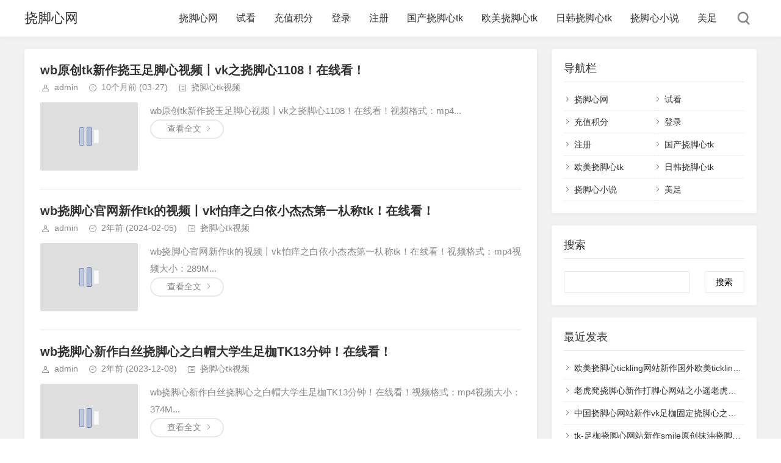

--- FILE ---
content_type: text/html; charset=utf-8
request_url: https://www.zzmtm.com/tags-241.html
body_size: 5834
content:
<!DOCTYPE html>
<html xml:lang="zh-Hans" lang="zh-Hans">
<head>
    <meta charset="utf-8">
    <meta name="theme" content="拓源主题,toyean.com">
    <meta http-equiv="X-UA-Compatible" content="ie=edge">
    <meta name="renderer" content="webkit">
    <meta name="viewport" content="width=device-width,minimum-scale=1,initial-scale=1">
    <title>wb原创tickle-挠脚心网</title>
    <meta name="keywords" content="wb原创tickle">
    <link rel="shortcut icon" href="https://www.zzmtm.com/zb_users/theme/tpure/style/images/favicon.ico" type="image/x-icon">
    <meta name="generator" content="Z-BlogPHP 1.7.4">
    <link rel="stylesheet" rev="stylesheet" href="https://www.zzmtm.com/zb_users/theme/tpure/style/style.css?v=5.0.5" type="text/css" media="all">
    <script src="https://www.zzmtm.com/zb_system/script/jquery-latest.min.js"></script>
    <script src="https://www.zzmtm.com/zb_system/script/zblogphp.js"></script>
    <script src="https://www.zzmtm.com/zb_system/script/c_html_js_add.php"></script>
    <script src="https://www.zzmtm.com/zb_users/theme/tpure/script/common.js?v=5.0.5"></script>
    <script>window.tpure={linkblank:true,qrsize:70,viewallstyle:1,viewallheight:'1000',lazyload:true,setnightstart:'1',setnightover:'1',singlekey:true,pagekey:true,tfontsize:true,fixsidebar:true,fixsidebarstyle:'0',removep:true,backtotop:true,backtotopvalue:0,version:'5.0.5'}</script>
    
<style>
.ad1{display:inline;}
.ad2{display:inline;}
.ad3{display:inline;}
.ad4{display:inline;}
.ad5{display:inline;}
.ad6{display:inline;}
.ad7{display:inline;}
.ad8{display:inline;}
.ad9{display:inline;}
.ad10{display:inline;}
@media only screen and (max-width:1080px) {
.ad1{display:inline;}
.ad2{display:inline;}
.ad3{display:inline;}
.ad4{display:inline;}
.ad5{display:inline;}
.ad6{display:inline;}
.ad7{display:inline;}
.ad8{display:inline;}
.ad9{display:inline;}
.ad10{display:inline;}
}
</style>
	
	<script src="https://www.zzmtm.com/zb_users/plugin/YtUser/style/js/wind.js"></script>
<link href="https://www.zzmtm.com/zb_users/plugin/follow_nav_pro/font-awesome-4.7.0/css/font-awesome.min.css" type="text/css" rel="stylesheet"><style>.dibunav_pro{display: none;}
  @media screen and (max-width:1000px) {body{padding-bottom:56px;}.dibunav_pro{background:#fafafa;padding:7px 0 2px 0;width:100%;position:fixed;left:0;bottom:0;display:block;z-index:100;border-top:1px solid #dddddd;}.dibunav_pro ul{display:flex;}.dibunav_pro ul li{flex:1;text-align:center;list-style-type:none;margin:0px;padding:0px;}.dibunav_pro ul li span{display:block;color:#333;font-size:14px;line-height:20px;}.dibunav_pro a{color:#000;text-decoration:none;}.dibunav_pro *{padding:0;margin:0;list-style:none;font-weight:normal;}.dibunav_pro ul li i.fa{font-size:1.8em;}}</style>

<script src="https://www.zzmtm.com/zb_users/plugin/bzspbfq/js/plyr.js"></script>
<link rel="stylesheet" href="https://www.zzmtm.com/zb_users/plugin/bzspbfq/js/plyr.css">

</head>
<body class="lll-xzb-ufe tag">
<div class="lll-cbe-tha wrapper">
    <div class="lll-cwj-cml header fixed">
    <div class="lll-git-jtq wrap">
        <div class="lll-cqp-ymm logo"><h1 class="lll-fwz-hzk name"><a href="https://www.zzmtm.com/">挠脚心网</a></h1></div>
        <div class="lll-mbl-rvt head">
            <div class="lll-rxp-bac menuico"><span></span><span></span><span></span></div>
            <div class="lll-mhk-grd menu">
                <ul>
                    <li class="lll-ksb-lns navbar-item"><a href="/" title="挠脚心网">挠脚心网</a></li><li class="lll-ksb-lns navbar-item"><a href="/category/skbk.html" title="试看">试看</a></li><li class="lll-ksb-lns navbar-item"><a href="/3574.html" title="充值积分">充值积分</a></li><li class="lll-ksb-lns navbar-item"><a href="/user/Login.html" title="登录">登录</a></li><li class="lll-ksb-lns navbar-item"><a href="/user/Register.html" title="注册">注册</a></li><li class="lll-ksb-lns navbar-item"><a href="/tags-4.html" title="国产挠脚心tk">国产挠脚心tk</a></li><li class="lll-ksb-lns navbar-item"><a href="/tags-382.html" title="欧美挠脚心tk">欧美挠脚心tk</a></li><li class="lll-ksb-lns navbar-item"><a href="/tags-385.html" title="日韩挠脚心tk">日韩挠脚心tk</a></li><li class="lll-ksb-lns navbar-item"><a href="/category/njxxs.html" title="挠脚心小说">挠脚心小说</a></li><li class="lll-ksb-lns navbar-item"><a href="/category/mjzk.html" title="美足">美足</a></li>
                </ul>
                <div class="lll-wfn-eqa schico statefixed">
                    <a href="javascript:;"></a>
                    <div class="lll-bww-bev schfixed">
                        <form method="post" name="search" action="https://www.zzmtm.com/zb_system/cmd.php?act=search">
                            <input type="text" name="q" placeholder="搜索..." autocomplete="off" class="lll-lrx-xis schinput">
                            <button type="submit" class="lll-qzq-far btn"></button>
                        </form>
                    </div>
                </div>
                <form method="post" name="search" action="https://www.zzmtm.com/zb_system/cmd.php?act=search" class="lll-hnz-suq sch-m">
                    <input type="text" name="q" placeholder="搜索..." autocomplete="off" class="lll-lrx-xis schinput">
                    <button type="submit" class="lll-qzq-far btn"></button>
                </form>
            </div>
        </div>
    </div>
</div>    <div class="lll-vqw-jun main fixed">
                <div class="lll-pay-ofc mask"></div>
        <div class="lll-git-jtq wrap">
                        <div id="sticky">
                <div class="lll-bif-zfn content listcon">
                                        <div class="lll-jyq-qid block custom large">
                                                                                                                                <div class="lll-vcz-esn post item">
    <h2><a href="https://www.zzmtm.com/post/7655.html" target="_blank">wb原创tk新作挠玉足脚心视频丨vk之挠脚心1108！在线看！</a></h2>
    <div class="lll-nnd-kru info">
        <span class="lll-fgv-eva user"><a href="https://www.zzmtm.com/author-1.html" rel="nofollow">admin</a></span><span class="lll-gqc-olu date">10个月前<span class="lll-viv-hxf datetime"> (03-27)</span></span><span class="lll-zpa-ztc cate"><a href="https://www.zzmtm.com/category/ntxtk.html">挠脚心tk视频</a></span>    </div>
    <div class="lll-sgq-psm postimg"><a href="https://www.zzmtm.com/post/7655.html" target="_blank"><img src="https://www.zzmtm.com/zb_users/theme/tpure/style/images/lazyload.png" data-original="https://www.zzmtm.com/zb_users/upload/2025/03/202503231742705430183724.webp" class="lll-eip-rsz lazyload" alt="wb原创tk新作挠玉足脚心视频丨vk之挠脚心1108！在线看！"></a></div>        <div class="lll-hqm-jpl intro isimg">
                                                        wb原创tk新作挠玉足脚心视频丨vk之挠脚心1108！在线看！视频格式：mp4...            </div>
    <div><a href="https://www.zzmtm.com/post/7655.html" target="_blank" class="lll-egr-bgx readmore">查看全文</a></div></div>                                                                                                            <div class="lll-vcz-esn post item">
    <h2><a href="https://www.zzmtm.com/post/2395.html" target="_blank">wb挠脚心官网新作tk的视频丨vk怕痒之白依小杰杰第一朲称tk！在线看！</a></h2>
    <div class="lll-nnd-kru info">
        <span class="lll-fgv-eva user"><a href="https://www.zzmtm.com/author-1.html" rel="nofollow">admin</a></span><span class="lll-gqc-olu date">2年前<span class="lll-viv-hxf datetime"> (2024-02-05)</span></span><span class="lll-zpa-ztc cate"><a href="https://www.zzmtm.com/category/ntxtk.html">挠脚心tk视频</a></span>    </div>
    <div class="lll-sgq-psm postimg"><a href="https://www.zzmtm.com/post/2395.html" target="_blank"><img src="https://www.zzmtm.com/zb_users/theme/tpure/style/images/lazyload.png" data-original="https://www.zzmtm.com/zb_users/upload/2024/02/202402031706933653641657.jpg" class="lll-eip-rsz lazyload" alt="wb挠脚心官网新作tk的视频丨vk怕痒之白依小杰杰第一朲称tk！在线看！"></a></div>        <div class="lll-hqm-jpl intro isimg">
                                                        wb挠脚心官网新作tk的视频丨vk怕痒之白依小杰杰第一朲称tk！在线看！视频格式：mp4视频大小：289M...            </div>
    <div><a href="https://www.zzmtm.com/post/2395.html" target="_blank" class="lll-egr-bgx readmore">查看全文</a></div></div>                                                                                                            <div class="lll-vcz-esn post item">
    <h2><a href="https://www.zzmtm.com/post/1730.html" target="_blank">wb挠脚心新作白丝挠脚心之白帽大学生足枷TK13分钟！在线看！</a></h2>
    <div class="lll-nnd-kru info">
        <span class="lll-fgv-eva user"><a href="https://www.zzmtm.com/author-1.html" rel="nofollow">admin</a></span><span class="lll-gqc-olu date">2年前<span class="lll-viv-hxf datetime"> (2023-12-08)</span></span><span class="lll-zpa-ztc cate"><a href="https://www.zzmtm.com/category/ntxtk.html">挠脚心tk视频</a></span>    </div>
    <div class="lll-sgq-psm postimg"><a href="https://www.zzmtm.com/post/1730.html" target="_blank"><img src="https://www.zzmtm.com/zb_users/theme/tpure/style/images/lazyload.png" data-original="https://www.zzmtm.com/zb_users/upload/2023/12/202312061701875088471713.jpg" class="lll-eip-rsz lazyload" alt="wb挠脚心新作白丝挠脚心之白帽大学生足枷TK13分钟！在线看！"></a></div>        <div class="lll-hqm-jpl intro isimg">
                                                        wb挠脚心新作白丝挠脚心之白帽大学生足枷TK13分钟！在线看！视频格式：mp4视频大小：374M...            </div>
    <div><a href="https://www.zzmtm.com/post/1730.html" target="_blank" class="lll-egr-bgx readmore">查看全文</a></div></div>                                                                                                            <div class="lll-vcz-esn post item">
    <h2><a href="https://www.zzmtm.com/post/1067.html" target="_blank">wb挠脚心新作tk脚底板视频之露脸青春少籹体验TK来了挠甜白袜玉足！在线看！</a></h2>
    <div class="lll-nnd-kru info">
        <span class="lll-fgv-eva user"><a href="https://www.zzmtm.com/author-1.html" rel="nofollow">admin</a></span><span class="lll-gqc-olu date">2年前<span class="lll-viv-hxf datetime"> (2023-11-08)</span></span><span class="lll-zpa-ztc cate"><a href="https://www.zzmtm.com/category/ntxtk.html">挠脚心tk视频</a></span>    </div>
    <div class="lll-sgq-psm postimg"><a href="https://www.zzmtm.com/post/1067.html" target="_blank"><img src="https://www.zzmtm.com/zb_users/theme/tpure/style/images/lazyload.png" data-original="https://www.zzmtm.com/zb_users/upload/2023/11/202311071699367104767610.jpg" class="lll-eip-rsz lazyload" alt="wb挠脚心新作tk脚底板视频之露脸青春少籹体验TK来了挠甜白袜玉足！在线看！"></a></div>        <div class="lll-hqm-jpl intro isimg">
                                                        wb挠脚心新作tk脚底板视频之露脸青春少籹体验TK来了挠甜白袜玉足！在线看！视频格式：mp4视频大小：300M...            </div>
    <div><a href="https://www.zzmtm.com/post/1067.html" target="_blank" class="lll-egr-bgx readmore">查看全文</a></div></div>                                                                                                            <div class="lll-vcz-esn post item">
    <h2><a href="https://www.zzmtm.com/post/391.html" target="_blank">wb原创tickle新作之挠脚tickle网站顽甜可爱小杰杰的nen足，全程露脸交流！在线看！</a></h2>
    <div class="lll-nnd-kru info">
        <span class="lll-fgv-eva user"><a href="https://www.zzmtm.com/author-1.html" rel="nofollow">admin</a></span><span class="lll-gqc-olu date">2年前<span class="lll-viv-hxf datetime"> (2023-10-05)</span></span><span class="lll-zpa-ztc cate"><a href="https://www.zzmtm.com/category/ntxtk.html">挠脚心tk视频</a></span>    </div>
    <div class="lll-sgq-psm postimg"><a href="https://www.zzmtm.com/post/391.html" target="_blank"><img src="https://www.zzmtm.com/zb_users/theme/tpure/style/images/lazyload.png" data-original="https://www.zzmtm.com/zb_users/upload/2023/10/202310021696237001132222.jpg" class="lll-eip-rsz lazyload" alt="wb原创tickle新作之挠脚tickle网站顽甜可爱小杰杰的nen足，全程露脸交流！在线看！"></a></div>        <div class="lll-hqm-jpl intro isimg">
                                                        wb原创tickle新作之挠脚tickle网站顽甜可爱小杰杰的nen足，全程露脸交流！在线看！视频格式：mp4视频大小：291M...            </div>
    <div><a href="https://www.zzmtm.com/post/391.html" target="_blank" class="lll-egr-bgx readmore">查看全文</a></div></div>                                                                                                            <div class="lll-vcz-esn post item">
    <h2><a href="https://www.zzmtm.com/post/230.html" target="_blank">wb原创tickle足枷固定脚趾丨vk第14集露脸JK的一天TK加天脚(完整版！在线看！</a></h2>
    <div class="lll-nnd-kru info">
        <span class="lll-fgv-eva user"><a href="https://www.zzmtm.com/author-1.html" rel="nofollow">admin</a></span><span class="lll-gqc-olu date">2年前<span class="lll-viv-hxf datetime"> (2023-09-29)</span></span><span class="lll-zpa-ztc cate"><a href="https://www.zzmtm.com/category/ntxtk.html">挠脚心tk视频</a></span>    </div>
    <div class="lll-sgq-psm postimg"><a href="https://www.zzmtm.com/post/230.html" target="_blank"><img src="https://www.zzmtm.com/zb_users/theme/tpure/style/images/lazyload.png" data-original="https://www.zzmtm.com/zb_users/upload/2023/09/202309291695954193678326.jpg" class="lll-eip-rsz lazyload" alt="wb原创tickle足枷固定脚趾丨vk第14集露脸JK的一天TK加天脚(完整版！在线看！"></a></div>        <div class="lll-hqm-jpl intro isimg">
                                                        wb原创tickle足枷固定脚趾丨vk第14集露脸JK的一天TK加天脚(完整版！在线看！视频格式：mp4视频大小：230M视频时长：27分57秒...            </div>
    <div><a href="https://www.zzmtm.com/post/230.html" target="_blank" class="lll-egr-bgx readmore">查看全文</a></div></div>                                                                                                </div>
                                    </div>
                <div class="lll-ray-sab sidebar fixed">
                                        
<dl id="divNavBar" class="lll-oqy-bcf sidebox">
    <dt class="lll-jcw-nms sidetitle">导航栏</dt>    <dd>
        				<ul><li class="lll-ksb-lns navbar-item"><a href="/" title="挠脚心网">挠脚心网</a></li><li class="lll-ksb-lns navbar-item"><a href="/category/skbk.html" title="试看">试看</a></li><li class="lll-ksb-lns navbar-item"><a href="/3574.html" title="充值积分">充值积分</a></li><li class="lll-ksb-lns navbar-item"><a href="/user/Login.html" title="登录">登录</a></li><li class="lll-ksb-lns navbar-item"><a href="/user/Register.html" title="注册">注册</a></li><li class="lll-ksb-lns navbar-item"><a href="/tags-4.html" title="国产挠脚心tk">国产挠脚心tk</a></li><li class="lll-ksb-lns navbar-item"><a href="/tags-382.html" title="欧美挠脚心tk">欧美挠脚心tk</a></li><li class="lll-ksb-lns navbar-item"><a href="/tags-385.html" title="日韩挠脚心tk">日韩挠脚心tk</a></li><li class="lll-ksb-lns navbar-item"><a href="/category/njxxs.html" title="挠脚心小说">挠脚心小说</a></li><li class="lll-ksb-lns navbar-item"><a href="/category/mjzk.html" title="美足">美足</a></li></ul>
		    </dd>
</dl><dl id="divSearchPanel" class="lll-oqy-bcf sidebox">
    <dt class="lll-jcw-nms sidetitle">搜索</dt>    <dd>
        		<div><form name="search" method="post" action="https://www.zzmtm.com/zb_system/cmd.php?act=search"><label><span style="position:absolute;color:transparent;z-index:-9999;">Search</span><input type="text" name="q" size="11"></label> <input type="submit" value="搜索"></form></div>
				    </dd>
</dl><dl id="divPrevious" class="lll-oqy-bcf sidebox">
    <dt class="lll-jcw-nms sidetitle">最近发表</dt>    <dd>
        				<ul><li><a title="欧美挠脚心tickling网站新作国外欧美tickling网站之超级敏感素人6，怕痒程度圈内最高！！在线看！" href="https://www.zzmtm.com/post/8951.html">欧美挠脚心tickling网站新作国外欧美tickling网站之超级敏感素人6，怕痒程度圈内最高！！在线看！</a></li>
<li><a title="老虎凳挠脚心新作打脚心网站之小遥老虎凳！在线看！" href="https://www.zzmtm.com/post/8950.html">老虎凳挠脚心新作打脚心网站之小遥老虎凳！在线看！</a></li>
<li><a title="中国挠脚心网站新作vk足枷固定挠脚心之女大模特！在线看！" href="https://www.zzmtm.com/post/8944.html">中国挠脚心网站新作vk足枷固定挠脚心之女大模特！在线看！</a></li>
<li><a title="tk-足枷挠脚心网站新作smile原创抹油挠脚心之大一新生小语！在线看！" href="https://www.zzmtm.com/post/8943.html">tk-足枷挠脚心网站新作smile原创抹油挠脚心之大一新生小语！在线看！</a></li>
<li><a title="足枷tickle挠痒痒新作抹油固定tk视频丨vk之云南大长褪小美！在线看！" href="https://www.zzmtm.com/post/8942.html">足枷tickle挠痒痒新作抹油固定tk视频丨vk之云南大长褪小美！在线看！</a></li>
<li><a title="日本挠脚心新作日本tickle足枷抹油挠脚心之DearGogi「謎の酒会？単騎て向かう又何妨！赤井メア...！在线看！" href="https://www.zzmtm.com/post/8936.html">日本挠脚心新作日本tickle足枷抹油挠脚心之DearGogi「謎の酒会？単騎て向かう又何妨！赤井メア...！在线看！</a></li>
<li><a title="tk-足枷挠脚心官网新作抹油tk挠脚心之行乐原创]阿姨TK！在线看！" href="https://www.zzmtm.com/post/8938.html">tk-足枷挠脚心官网新作抹油tk挠脚心之行乐原创]阿姨TK！在线看！</a></li>
<li><a title="老虎凳挠脚心新作紧缚tk之雅婷版英勇jie难！在线看！" href="https://www.zzmtm.com/post/8930.html">老虎凳挠脚心新作紧缚tk之雅婷版英勇jie难！在线看！</a></li>
<li><a title="挠脚心网站新作中国挠痒痒官网之小七月玩！在线看！" href="https://www.zzmtm.com/post/8929.html">挠脚心网站新作中国挠痒痒官网之小七月玩！在线看！</a></li>
<li><a title="驷马挠脚心新作挠脚心tickle丨vk之ZZ新道具！在线看！" href="https://www.zzmtm.com/post/8925.html">驷马挠脚心新作挠脚心tickle丨vk之ZZ新道具！在线看！</a></li>
</ul>
		    </dd>
</dl><dl id="divTags" class="lll-oqy-bcf sidebox">
    <dt class="lll-jcw-nms sidetitle">标签列表</dt>    <dd>
        				<ul><li><a title="挠脚心" href="https://www.zzmtm.com/tags-4.html">挠脚心<span class="lll-jzw-rlw tag-count"> (347)</span></a></li>

<li><a title="挠脚心vk" href="https://www.zzmtm.com/tags-10.html">挠脚心vk<span class="lll-jzw-rlw tag-count"> (345)</span></a></li>

<li><a title="小迪tk" href="https://www.zzmtm.com/tags-11.html">小迪tk<span class="lll-jzw-rlw tag-count"> (3)</span></a></li>

<li><a title="小迪挠脚心" href="https://www.zzmtm.com/tags-12.html">小迪挠脚心<span class="lll-jzw-rlw tag-count"> (3)</span></a></li>

<li><a title="小迪原创tk" href="https://www.zzmtm.com/tags-13.html">小迪原创tk<span class="lll-jzw-rlw tag-count"> (3)</span></a></li>

<li><a title="小迪tk挠脚心" href="https://www.zzmtm.com/tags-14.html">小迪tk挠脚心<span class="lll-jzw-rlw tag-count"> (3)</span></a></li>

<li><a title="mumuzi原创tk" href="https://www.zzmtm.com/tags-100.html">mumuzi原创tk<span class="lll-jzw-rlw tag-count"> (1)</span></a></li>

<li><a title="mumuzi挠脚心" href="https://www.zzmtm.com/tags-101.html">mumuzi挠脚心<span class="lll-jzw-rlw tag-count"> (1)</span></a></li>

<li><a title="mumuzi原创" href="https://www.zzmtm.com/tags-102.html">mumuzi原创<span class="lll-jzw-rlw tag-count"> (1)</span></a></li>

<li><a title="mumuzi" href="https://www.zzmtm.com/tags-103.html">mumuzi<span class="lll-jzw-rlw tag-count"> (1)</span></a></li>

<li><a title="熊大tk" href="https://www.zzmtm.com/tags-120.html">熊大tk<span class="lll-jzw-rlw tag-count"> (2)</span></a></li>

<li><a title="熊大挠脚心" href="https://www.zzmtm.com/tags-121.html">熊大挠脚心<span class="lll-jzw-rlw tag-count"> (2)</span></a></li>

<li><a title="熊大原创" href="https://www.zzmtm.com/tags-122.html">熊大原创<span class="lll-jzw-rlw tag-count"> (2)</span></a></li>

<li><a title="熊大tickle" href="https://www.zzmtm.com/tags-123.html">熊大tickle<span class="lll-jzw-rlw tag-count"> (2)</span></a></li>

<li><a title="澳门映画tk" href="https://www.zzmtm.com/tags-131.html">澳门映画tk<span class="lll-jzw-rlw tag-count"> (2)</span></a></li>

<li><a title="澳门映画挠脚心" href="https://www.zzmtm.com/tags-132.html">澳门映画挠脚心<span class="lll-jzw-rlw tag-count"> (2)</span></a></li>

<li><a title="澳门映画原创" href="https://www.zzmtm.com/tags-133.html">澳门映画原创<span class="lll-jzw-rlw tag-count"> (2)</span></a></li>

<li><a title="澳门映画" href="https://www.zzmtm.com/tags-134.html">澳门映画<span class="lll-jzw-rlw tag-count"> (2)</span></a></li>

<li><a title="南国足艺tk" href="https://www.zzmtm.com/tags-135.html">南国足艺tk<span class="lll-jzw-rlw tag-count"> (1)</span></a></li>

<li><a title="南国足艺挠脚心" href="https://www.zzmtm.com/tags-136.html">南国足艺挠脚心<span class="lll-jzw-rlw tag-count"> (1)</span></a></li>

<li><a title="南国足艺原创" href="https://www.zzmtm.com/tags-137.html">南国足艺原创<span class="lll-jzw-rlw tag-count"> (1)</span></a></li>

<li><a title="南国足艺" href="https://www.zzmtm.com/tags-138.html">南国足艺<span class="lll-jzw-rlw tag-count"> (1)</span></a></li>

<li><a title="逍遥tk" href="https://www.zzmtm.com/tags-139.html">逍遥tk<span class="lll-jzw-rlw tag-count"> (3)</span></a></li>

<li><a title="逍遥挠脚心" href="https://www.zzmtm.com/tags-140.html">逍遥挠脚心<span class="lll-jzw-rlw tag-count"> (3)</span></a></li>

<li><a title="逍遥原创" href="https://www.zzmtm.com/tags-141.html">逍遥原创<span class="lll-jzw-rlw tag-count"> (3)</span></a></li>

<li><a title="逍遥tickle" href="https://www.zzmtm.com/tags-142.html">逍遥tickle<span class="lll-jzw-rlw tag-count"> (3)</span></a></li>

<li><a title="新月tk" href="https://www.zzmtm.com/tags-147.html">新月tk<span class="lll-jzw-rlw tag-count"> (1)</span></a></li>

<li><a title="新月挠脚心" href="https://www.zzmtm.com/tags-148.html">新月挠脚心<span class="lll-jzw-rlw tag-count"> (1)</span></a></li>

<li><a title="新月原创" href="https://www.zzmtm.com/tags-149.html">新月原创<span class="lll-jzw-rlw tag-count"> (1)</span></a></li>

<li><a title="新月tickle" href="https://www.zzmtm.com/tags-150.html">新月tickle<span class="lll-jzw-rlw tag-count"> (1)</span></a></li>

<li><a title="咕咕精tk" href="https://www.zzmtm.com/tags-151.html">咕咕精tk<span class="lll-jzw-rlw tag-count"> (2)</span></a></li>

<li><a title="咕咕精挠脚心" href="https://www.zzmtm.com/tags-152.html">咕咕精挠脚心<span class="lll-jzw-rlw tag-count"> (2)</span></a></li>

<li><a title="咕咕精" href="https://www.zzmtm.com/tags-153.html">咕咕精<span class="lll-jzw-rlw tag-count"> (2)</span></a></li>

<li><a title="子衿tk" href="https://www.zzmtm.com/tags-246.html">子衿tk<span class="lll-jzw-rlw tag-count"> (1)</span></a></li>

<li><a title="子衿挠脚心" href="https://www.zzmtm.com/tags-247.html">子衿挠脚心<span class="lll-jzw-rlw tag-count"> (1)</span></a></li>

<li><a title="老虎凳tk" href="https://www.zzmtm.com/tags-362.html">老虎凳tk<span class="lll-jzw-rlw tag-count"> (10)</span></a></li>

<li><a title="老虎凳挠脚心" href="https://www.zzmtm.com/tags-363.html">老虎凳挠脚心<span class="lll-jzw-rlw tag-count"> (10)</span></a></li>

<li><a title="老虎凳原创" href="https://www.zzmtm.com/tags-364.html">老虎凳原创<span class="lll-jzw-rlw tag-count"> (10)</span></a></li>

<li><a title="老虎凳tickle" href="https://www.zzmtm.com/tags-365.html">老虎凳tickle<span class="lll-jzw-rlw tag-count"> (10)</span></a></li>

<li><a title="足枷tk" href="https://www.zzmtm.com/tags-366.html">足枷tk<span class="lll-jzw-rlw tag-count"> (55)</span></a></li>

<li><a title="足枷挠脚心" href="https://www.zzmtm.com/tags-367.html">足枷挠脚心<span class="lll-jzw-rlw tag-count"> (59)</span></a></li>

<li><a title="足枷原创" href="https://www.zzmtm.com/tags-368.html">足枷原创<span class="lll-jzw-rlw tag-count"> (46)</span></a></li>

<li><a title="足枷tickle" href="https://www.zzmtm.com/tags-369.html">足枷tickle<span class="lll-jzw-rlw tag-count"> (46)</span></a></li>

<li><a title="足盒tk" href="https://www.zzmtm.com/tags-374.html">足盒tk<span class="lll-jzw-rlw tag-count"> (8)</span></a></li>

<li><a title="足盒挠脚心" href="https://www.zzmtm.com/tags-375.html">足盒挠脚心<span class="lll-jzw-rlw tag-count"> (6)</span></a></li>

<li><a title="足盒原创" href="https://www.zzmtm.com/tags-376.html">足盒原创<span class="lll-jzw-rlw tag-count"> (2)</span></a></li>

<li><a title="足盒tickle" href="https://www.zzmtm.com/tags-377.html">足盒tickle<span class="lll-jzw-rlw tag-count"> (3)</span></a></li>

<li><a title="挠脚心网站" href="https://www.zzmtm.com/tags-378.html">挠脚心网站<span class="lll-jzw-rlw tag-count"> (200)</span></a></li>

<li><a title="tk挠脚心" href="https://www.zzmtm.com/tags-379.html">tk挠脚心<span class="lll-jzw-rlw tag-count"> (206)</span></a></li>

<li><a title="挠脚心视频" href="https://www.zzmtm.com/tags-380.html">挠脚心视频<span class="lll-jzw-rlw tag-count"> (200)</span></a></li>

<li><a title="tickle" href="https://www.zzmtm.com/tags-381.html">tickle<span class="lll-jzw-rlw tag-count"> (47)</span></a></li>

<li><a title="欧美挠脚心" href="https://www.zzmtm.com/tags-382.html">欧美挠脚心<span class="lll-jzw-rlw tag-count"> (38)</span></a></li>

<li><a title="欧美tk" href="https://www.zzmtm.com/tags-383.html">欧美tk<span class="lll-jzw-rlw tag-count"> (38)</span></a></li>

<li><a title="欧美tickle" href="https://www.zzmtm.com/tags-384.html">欧美tickle<span class="lll-jzw-rlw tag-count"> (38)</span></a></li>

<li><a title="日韩挠脚心" href="https://www.zzmtm.com/tags-385.html">日韩挠脚心<span class="lll-jzw-rlw tag-count"> (8)</span></a></li>

<li><a title="日韩tk" href="https://www.zzmtm.com/tags-386.html">日韩tk<span class="lll-jzw-rlw tag-count"> (8)</span></a></li>

<li><a title="日韩tickle" href="https://www.zzmtm.com/tags-387.html">日韩tickle<span class="lll-jzw-rlw tag-count"> (7)</span></a></li>

<li><a title="尘冰原创" href="https://www.zzmtm.com/tags-434.html">尘冰原创<span class="lll-jzw-rlw tag-count"> (7)</span></a></li>

<li><a title="尘冰挠脚心" href="https://www.zzmtm.com/tags-435.html">尘冰挠脚心<span class="lll-jzw-rlw tag-count"> (5)</span></a></li>

<li><a title="尘冰tk" href="https://www.zzmtm.com/tags-436.html">尘冰tk<span class="lll-jzw-rlw tag-count"> (4)</span></a></li>

<li><a title="羽毛挠脚心" href="https://www.zzmtm.com/tags-437.html">羽毛挠脚心<span class="lll-jzw-rlw tag-count"> (6)</span></a></li>

<li><a title="日本挠脚心" href="https://www.zzmtm.com/tags-439.html">日本挠脚心<span class="lll-jzw-rlw tag-count"> (3)</span></a></li>

<li><a title="黑丝挠脚心" href="https://www.zzmtm.com/tags-440.html">黑丝挠脚心<span class="lll-jzw-rlw tag-count"> (9)</span></a></li>

<li><a title="黑丝tk" href="https://www.zzmtm.com/tags-441.html">黑丝tk<span class="lll-jzw-rlw tag-count"> (9)</span></a></li>

<li><a title="白袜挠脚心" href="https://www.zzmtm.com/tags-443.html">白袜挠脚心<span class="lll-jzw-rlw tag-count"> (4)</span></a></li>

<li><a title="白袜tk" href="https://www.zzmtm.com/tags-444.html">白袜tk<span class="lll-jzw-rlw tag-count"> (3)</span></a></li>

<li><a title="紧缚挠脚心" href="https://www.zzmtm.com/tags-445.html">紧缚挠脚心<span class="lll-jzw-rlw tag-count"> (56)</span></a></li>

<li><a title="绳艺挠脚心" href="https://www.zzmtm.com/tags-446.html">绳艺挠脚心<span class="lll-jzw-rlw tag-count"> (9)</span></a></li>

<li><a title="驷马挠脚心" href="https://www.zzmtm.com/tags-451.html">驷马挠脚心<span class="lll-jzw-rlw tag-count"> (35)</span></a></li>

<li><a title="羽毛tk" href="https://www.zzmtm.com/tags-453.html">羽毛tk<span class="lll-jzw-rlw tag-count"> (5)</span></a></li>

<li><a title="黑丝挠痒痒" href="https://www.zzmtm.com/tags-456.html">黑丝挠痒痒<span class="lll-jzw-rlw tag-count"> (7)</span></a></li>

<li><a title="足枷挠痒痒" href="https://www.zzmtm.com/tags-458.html">足枷挠痒痒<span class="lll-jzw-rlw tag-count"> (2)</span></a></li>

<li><a title="老虎凳挠痒痒" href="https://www.zzmtm.com/tags-459.html">老虎凳挠痒痒<span class="lll-jzw-rlw tag-count"> (2)</span></a></li>

<li><a title="紧缚tk" href="https://www.zzmtm.com/tags-460.html">紧缚tk<span class="lll-jzw-rlw tag-count"> (43)</span></a></li>

<li><a title="紧缚挠痒痒" href="https://www.zzmtm.com/tags-461.html">紧缚挠痒痒<span class="lll-jzw-rlw tag-count"> (42)</span></a></li>

<li><a title="尘冰挠痒痒" href="https://www.zzmtm.com/tags-464.html">尘冰挠痒痒<span class="lll-jzw-rlw tag-count"> (2)</span></a></li>

<li><a title="日本tk" href="https://www.zzmtm.com/tags-467.html">日本tk<span class="lll-jzw-rlw tag-count"> (3)</span></a></li>

<li><a title="驷马tk" href="https://www.zzmtm.com/tags-469.html">驷马tk<span class="lll-jzw-rlw tag-count"> (31)</span></a></li>

<li><a title="驷马挠痒痒" href="https://www.zzmtm.com/tags-470.html">驷马挠痒痒<span class="lll-jzw-rlw tag-count"> (30)</span></a></li>

<li><a title="丝袜tk" href="https://www.zzmtm.com/tags-471.html">丝袜tk<span class="lll-jzw-rlw tag-count"> (5)</span></a></li>

<li><a title="丝袜挠脚心" href="https://www.zzmtm.com/tags-472.html">丝袜挠脚心<span class="lll-jzw-rlw tag-count"> (5)</span></a></li>

<li><a title="丝袜挠痒痒" href="https://www.zzmtm.com/tags-473.html">丝袜挠痒痒<span class="lll-jzw-rlw tag-count"> (4)</span></a></li>

<li><a title="日系挠脚心" href="https://www.zzmtm.com/tags-474.html">日系挠脚心<span class="lll-jzw-rlw tag-count"> (5)</span></a></li>

<li><a title="日系tk" href="https://www.zzmtm.com/tags-475.html">日系tk<span class="lll-jzw-rlw tag-count"> (2)</span></a></li>

<li><a title="日系挠痒痒" href="https://www.zzmtm.com/tags-476.html">日系挠痒痒<span class="lll-jzw-rlw tag-count"> (2)</span></a></li>

<li><a title="羽毛挠痒痒" href="https://www.zzmtm.com/tags-477.html">羽毛挠痒痒<span class="lll-jzw-rlw tag-count"> (4)</span></a></li>

<li><a title="吊缚挠脚心" href="https://www.zzmtm.com/tags-478.html">吊缚挠脚心<span class="lll-jzw-rlw tag-count"> (2)</span></a></li>

<li><a title="吊缚tk" href="https://www.zzmtm.com/tags-479.html">吊缚tk<span class="lll-jzw-rlw tag-count"> (2)</span></a></li>

<li><a title="吊缚挠痒痒" href="https://www.zzmtm.com/tags-480.html">吊缚挠痒痒<span class="lll-jzw-rlw tag-count"> (2)</span></a></li>

<li><a title="口球tk" href="https://www.zzmtm.com/tags-484.html">口球tk<span class="lll-jzw-rlw tag-count"> (3)</span></a></li>

<li><a title="口球挠脚心" href="https://www.zzmtm.com/tags-485.html">口球挠脚心<span class="lll-jzw-rlw tag-count"> (3)</span></a></li>

<li><a title="口球挠痒痒" href="https://www.zzmtm.com/tags-486.html">口球挠痒痒<span class="lll-jzw-rlw tag-count"> (3)</span></a></li>

<li><a title="抹油挠脚心" href="https://www.zzmtm.com/tags-494.html">抹油挠脚心<span class="lll-jzw-rlw tag-count"> (21)</span></a></li>

<li><a title="抹油tk" href="https://www.zzmtm.com/tags-495.html">抹油tk<span class="lll-jzw-rlw tag-count"> (21)</span></a></li>

<li><a title="抹油挠痒痒" href="https://www.zzmtm.com/tags-496.html">抹油挠痒痒<span class="lll-jzw-rlw tag-count"> (20)</span></a></li>

<li><a title="打脚心网站" href="https://www.zzmtm.com/tags-588.html">打脚心网站<span class="lll-jzw-rlw tag-count"> (14)</span></a></li>

<li><a title="打脚心网" href="https://www.zzmtm.com/tags-589.html">打脚心网<span class="lll-jzw-rlw tag-count"> (13)</span></a></li>

<li><a title="棉袜挠脚心" href="https://www.zzmtm.com/tags-590.html">棉袜挠脚心<span class="lll-jzw-rlw tag-count"> (2)</span></a></li>

<li><a title="棉袜tk" href="https://www.zzmtm.com/tags-591.html">棉袜tk<span class="lll-jzw-rlw tag-count"> (2)</span></a></li>

</ul>
		    </dd>
</dl>                                    </div>
            </div>
        </div>
    </div>
</div>

<script src="https://www.zzmtm.com/zb_users/plugin/YtUser/style/js/frontend.js"></script>
<div class="lll-lrx-crj dibunav_pro"><ul><li><a href="/category/ntxtk.html"><span><i class="lll-qhm-vjr fa fa-home"></i></span><span>挠脚心网</span></a>
                </li><li><a href="/category/skbk.html"><span><i class="lll-cml-hwx fa fa-eye"></i></span><span>试看板块</span></a>
                </li><li><a rel="nofollow" href="/3574.html"><span><i class="lll-yas-pxl fa fa-compass"></i></span><span>充值积分</span></a>
                </li><li><a rel="nofollow" href="/8416.html"><span><i class="lll-mdy-sqr fa fa-wrench"></i></span><span>无法看问题</span></a>
                </li><li><a rel="nofollow" href="/User/User.html"><span><i class="lll-uky-cth fa fa-address-book"></i></span><span>个人中心</span></a>
                </li></ul></div>
<div class="lll-qev-pgy footer">
	<div class="lll-vpb-scn fademask"></div>
    
</div>
<div class="lll-rwz-oyq edgebar">
</div></body>
</html>
<!--215.07 ms , 10 queries , 6163kb memory , 0 error-->